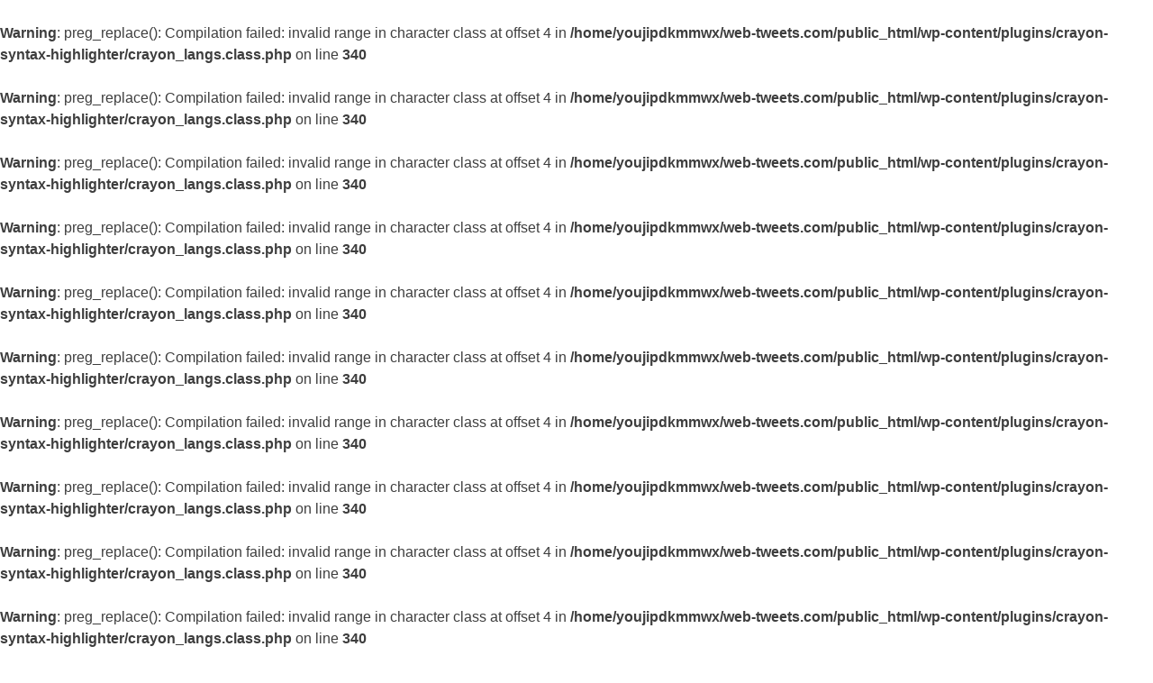

--- FILE ---
content_type: text/html; charset=UTF-8
request_url: https://web-tweets.com/automation/google-forms-to-slack/attachment/channels_details/
body_size: 12390
content:
<br />
<b>Warning</b>:  preg_replace(): Compilation failed: invalid range in character class at offset 4 in <b>/home/youjipdkmmwx/web-tweets.com/public_html/wp-content/plugins/crayon-syntax-highlighter/crayon_langs.class.php</b> on line <b>340</b><br />
<br />
<b>Warning</b>:  preg_replace(): Compilation failed: invalid range in character class at offset 4 in <b>/home/youjipdkmmwx/web-tweets.com/public_html/wp-content/plugins/crayon-syntax-highlighter/crayon_langs.class.php</b> on line <b>340</b><br />
<br />
<b>Warning</b>:  preg_replace(): Compilation failed: invalid range in character class at offset 4 in <b>/home/youjipdkmmwx/web-tweets.com/public_html/wp-content/plugins/crayon-syntax-highlighter/crayon_langs.class.php</b> on line <b>340</b><br />
<br />
<b>Warning</b>:  preg_replace(): Compilation failed: invalid range in character class at offset 4 in <b>/home/youjipdkmmwx/web-tweets.com/public_html/wp-content/plugins/crayon-syntax-highlighter/crayon_langs.class.php</b> on line <b>340</b><br />
<br />
<b>Warning</b>:  preg_replace(): Compilation failed: invalid range in character class at offset 4 in <b>/home/youjipdkmmwx/web-tweets.com/public_html/wp-content/plugins/crayon-syntax-highlighter/crayon_langs.class.php</b> on line <b>340</b><br />
<br />
<b>Warning</b>:  preg_replace(): Compilation failed: invalid range in character class at offset 4 in <b>/home/youjipdkmmwx/web-tweets.com/public_html/wp-content/plugins/crayon-syntax-highlighter/crayon_langs.class.php</b> on line <b>340</b><br />
<br />
<b>Warning</b>:  preg_replace(): Compilation failed: invalid range in character class at offset 4 in <b>/home/youjipdkmmwx/web-tweets.com/public_html/wp-content/plugins/crayon-syntax-highlighter/crayon_langs.class.php</b> on line <b>340</b><br />
<br />
<b>Warning</b>:  preg_replace(): Compilation failed: invalid range in character class at offset 4 in <b>/home/youjipdkmmwx/web-tweets.com/public_html/wp-content/plugins/crayon-syntax-highlighter/crayon_langs.class.php</b> on line <b>340</b><br />
<br />
<b>Warning</b>:  preg_replace(): Compilation failed: invalid range in character class at offset 4 in <b>/home/youjipdkmmwx/web-tweets.com/public_html/wp-content/plugins/crayon-syntax-highlighter/crayon_langs.class.php</b> on line <b>340</b><br />
<br />
<b>Warning</b>:  preg_replace(): Compilation failed: invalid range in character class at offset 4 in <b>/home/youjipdkmmwx/web-tweets.com/public_html/wp-content/plugins/crayon-syntax-highlighter/crayon_langs.class.php</b> on line <b>340</b><br />
<br />
<b>Warning</b>:  preg_replace(): Compilation failed: invalid range in character class at offset 4 in <b>/home/youjipdkmmwx/web-tweets.com/public_html/wp-content/plugins/crayon-syntax-highlighter/crayon_langs.class.php</b> on line <b>340</b><br />
<br />
<b>Warning</b>:  preg_replace(): Compilation failed: invalid range in character class at offset 4 in <b>/home/youjipdkmmwx/web-tweets.com/public_html/wp-content/plugins/crayon-syntax-highlighter/crayon_langs.class.php</b> on line <b>340</b><br />
<br />
<b>Warning</b>:  preg_replace(): Compilation failed: invalid range in character class at offset 4 in <b>/home/youjipdkmmwx/web-tweets.com/public_html/wp-content/plugins/crayon-syntax-highlighter/crayon_langs.class.php</b> on line <b>340</b><br />
<br />
<b>Warning</b>:  preg_replace(): Compilation failed: invalid range in character class at offset 4 in <b>/home/youjipdkmmwx/web-tweets.com/public_html/wp-content/plugins/crayon-syntax-highlighter/crayon_langs.class.php</b> on line <b>340</b><br />
<br />
<b>Warning</b>:  preg_replace(): Compilation failed: invalid range in character class at offset 4 in <b>/home/youjipdkmmwx/web-tweets.com/public_html/wp-content/plugins/crayon-syntax-highlighter/crayon_langs.class.php</b> on line <b>340</b><br />
<br />
<b>Warning</b>:  preg_replace(): Compilation failed: invalid range in character class at offset 4 in <b>/home/youjipdkmmwx/web-tweets.com/public_html/wp-content/plugins/crayon-syntax-highlighter/crayon_langs.class.php</b> on line <b>340</b><br />
<br />
<b>Warning</b>:  preg_replace(): Compilation failed: invalid range in character class at offset 4 in <b>/home/youjipdkmmwx/web-tweets.com/public_html/wp-content/plugins/crayon-syntax-highlighter/crayon_langs.class.php</b> on line <b>340</b><br />
<br />
<b>Warning</b>:  preg_replace(): Compilation failed: invalid range in character class at offset 4 in <b>/home/youjipdkmmwx/web-tweets.com/public_html/wp-content/plugins/crayon-syntax-highlighter/crayon_langs.class.php</b> on line <b>340</b><br />
<br />
<b>Warning</b>:  preg_replace(): Compilation failed: invalid range in character class at offset 4 in <b>/home/youjipdkmmwx/web-tweets.com/public_html/wp-content/plugins/crayon-syntax-highlighter/crayon_langs.class.php</b> on line <b>340</b><br />
<br />
<b>Warning</b>:  preg_replace(): Compilation failed: invalid range in character class at offset 4 in <b>/home/youjipdkmmwx/web-tweets.com/public_html/wp-content/plugins/crayon-syntax-highlighter/crayon_langs.class.php</b> on line <b>340</b><br />
<br />
<b>Warning</b>:  preg_replace(): Compilation failed: invalid range in character class at offset 4 in <b>/home/youjipdkmmwx/web-tweets.com/public_html/wp-content/plugins/crayon-syntax-highlighter/crayon_langs.class.php</b> on line <b>340</b><br />
<br />
<b>Warning</b>:  preg_replace(): Compilation failed: invalid range in character class at offset 4 in <b>/home/youjipdkmmwx/web-tweets.com/public_html/wp-content/plugins/crayon-syntax-highlighter/crayon_langs.class.php</b> on line <b>340</b><br />
<br />
<b>Warning</b>:  preg_replace(): Compilation failed: invalid range in character class at offset 4 in <b>/home/youjipdkmmwx/web-tweets.com/public_html/wp-content/plugins/crayon-syntax-highlighter/crayon_langs.class.php</b> on line <b>340</b><br />
<br />
<b>Warning</b>:  preg_replace(): Compilation failed: invalid range in character class at offset 4 in <b>/home/youjipdkmmwx/web-tweets.com/public_html/wp-content/plugins/crayon-syntax-highlighter/crayon_langs.class.php</b> on line <b>340</b><br />
<br />
<b>Warning</b>:  preg_replace(): Compilation failed: invalid range in character class at offset 4 in <b>/home/youjipdkmmwx/web-tweets.com/public_html/wp-content/plugins/crayon-syntax-highlighter/crayon_langs.class.php</b> on line <b>340</b><br />
<br />
<b>Warning</b>:  preg_replace(): Compilation failed: invalid range in character class at offset 4 in <b>/home/youjipdkmmwx/web-tweets.com/public_html/wp-content/plugins/crayon-syntax-highlighter/crayon_langs.class.php</b> on line <b>340</b><br />
<br />
<b>Warning</b>:  preg_replace(): Compilation failed: invalid range in character class at offset 4 in <b>/home/youjipdkmmwx/web-tweets.com/public_html/wp-content/plugins/crayon-syntax-highlighter/crayon_langs.class.php</b> on line <b>340</b><br />
<br />
<b>Warning</b>:  preg_replace(): Compilation failed: invalid range in character class at offset 4 in <b>/home/youjipdkmmwx/web-tweets.com/public_html/wp-content/plugins/crayon-syntax-highlighter/crayon_langs.class.php</b> on line <b>340</b><br />
<br />
<b>Warning</b>:  preg_replace(): Compilation failed: invalid range in character class at offset 4 in <b>/home/youjipdkmmwx/web-tweets.com/public_html/wp-content/plugins/crayon-syntax-highlighter/crayon_langs.class.php</b> on line <b>340</b><br />
<br />
<b>Warning</b>:  preg_replace(): Compilation failed: invalid range in character class at offset 4 in <b>/home/youjipdkmmwx/web-tweets.com/public_html/wp-content/plugins/crayon-syntax-highlighter/crayon_langs.class.php</b> on line <b>340</b><br />
<br />
<b>Warning</b>:  preg_replace(): Compilation failed: invalid range in character class at offset 4 in <b>/home/youjipdkmmwx/web-tweets.com/public_html/wp-content/plugins/crayon-syntax-highlighter/crayon_langs.class.php</b> on line <b>340</b><br />
<br />
<b>Warning</b>:  preg_replace(): Compilation failed: invalid range in character class at offset 4 in <b>/home/youjipdkmmwx/web-tweets.com/public_html/wp-content/plugins/crayon-syntax-highlighter/crayon_langs.class.php</b> on line <b>340</b><br />
<br />
<b>Warning</b>:  preg_replace(): Compilation failed: invalid range in character class at offset 4 in <b>/home/youjipdkmmwx/web-tweets.com/public_html/wp-content/plugins/crayon-syntax-highlighter/crayon_langs.class.php</b> on line <b>340</b><br />
<br />
<b>Warning</b>:  preg_replace(): Compilation failed: invalid range in character class at offset 4 in <b>/home/youjipdkmmwx/web-tweets.com/public_html/wp-content/plugins/crayon-syntax-highlighter/crayon_langs.class.php</b> on line <b>340</b><br />
<br />
<b>Warning</b>:  preg_replace(): Compilation failed: invalid range in character class at offset 4 in <b>/home/youjipdkmmwx/web-tweets.com/public_html/wp-content/plugins/crayon-syntax-highlighter/crayon_langs.class.php</b> on line <b>340</b><br />
<br />
<b>Warning</b>:  preg_replace(): Compilation failed: invalid range in character class at offset 4 in <b>/home/youjipdkmmwx/web-tweets.com/public_html/wp-content/plugins/crayon-syntax-highlighter/crayon_langs.class.php</b> on line <b>340</b><br />
<br />
<b>Warning</b>:  preg_replace(): Compilation failed: invalid range in character class at offset 4 in <b>/home/youjipdkmmwx/web-tweets.com/public_html/wp-content/plugins/crayon-syntax-highlighter/crayon_langs.class.php</b> on line <b>340</b><br />
<br />
<b>Warning</b>:  preg_replace(): Compilation failed: invalid range in character class at offset 4 in <b>/home/youjipdkmmwx/web-tweets.com/public_html/wp-content/plugins/crayon-syntax-highlighter/crayon_langs.class.php</b> on line <b>340</b><br />
<br />
<b>Warning</b>:  preg_replace(): Compilation failed: invalid range in character class at offset 4 in <b>/home/youjipdkmmwx/web-tweets.com/public_html/wp-content/plugins/crayon-syntax-highlighter/crayon_langs.class.php</b> on line <b>340</b><br />
<br />
<b>Warning</b>:  preg_replace(): Compilation failed: invalid range in character class at offset 4 in <b>/home/youjipdkmmwx/web-tweets.com/public_html/wp-content/plugins/crayon-syntax-highlighter/crayon_langs.class.php</b> on line <b>340</b><br />
<br />
<b>Warning</b>:  preg_replace(): Compilation failed: invalid range in character class at offset 4 in <b>/home/youjipdkmmwx/web-tweets.com/public_html/wp-content/plugins/crayon-syntax-highlighter/crayon_langs.class.php</b> on line <b>340</b><br />
<br />
<b>Warning</b>:  preg_replace(): Compilation failed: invalid range in character class at offset 4 in <b>/home/youjipdkmmwx/web-tweets.com/public_html/wp-content/plugins/crayon-syntax-highlighter/crayon_langs.class.php</b> on line <b>340</b><br />
<br />
<b>Warning</b>:  preg_replace(): Compilation failed: invalid range in character class at offset 4 in <b>/home/youjipdkmmwx/web-tweets.com/public_html/wp-content/plugins/crayon-syntax-highlighter/crayon_langs.class.php</b> on line <b>340</b><br />
<br />
<b>Warning</b>:  preg_replace(): Compilation failed: invalid range in character class at offset 4 in <b>/home/youjipdkmmwx/web-tweets.com/public_html/wp-content/plugins/crayon-syntax-highlighter/crayon_langs.class.php</b> on line <b>340</b><br />
<br />
<b>Warning</b>:  preg_replace(): Compilation failed: invalid range in character class at offset 4 in <b>/home/youjipdkmmwx/web-tweets.com/public_html/wp-content/plugins/crayon-syntax-highlighter/crayon_langs.class.php</b> on line <b>340</b><br />
<br />
<b>Warning</b>:  preg_replace(): Compilation failed: invalid range in character class at offset 4 in <b>/home/youjipdkmmwx/web-tweets.com/public_html/wp-content/plugins/crayon-syntax-highlighter/crayon_langs.class.php</b> on line <b>340</b><br />
<br />
<b>Warning</b>:  preg_replace(): Compilation failed: invalid range in character class at offset 4 in <b>/home/youjipdkmmwx/web-tweets.com/public_html/wp-content/plugins/crayon-syntax-highlighter/crayon_langs.class.php</b> on line <b>340</b><br />
<br />
<b>Warning</b>:  preg_replace(): Compilation failed: invalid range in character class at offset 4 in <b>/home/youjipdkmmwx/web-tweets.com/public_html/wp-content/plugins/crayon-syntax-highlighter/crayon_langs.class.php</b> on line <b>340</b><br />
<br />
<b>Warning</b>:  preg_replace(): Compilation failed: invalid range in character class at offset 4 in <b>/home/youjipdkmmwx/web-tweets.com/public_html/wp-content/plugins/crayon-syntax-highlighter/crayon_langs.class.php</b> on line <b>340</b><br />
<br />
<b>Warning</b>:  preg_replace(): Compilation failed: invalid range in character class at offset 4 in <b>/home/youjipdkmmwx/web-tweets.com/public_html/wp-content/plugins/crayon-syntax-highlighter/crayon_langs.class.php</b> on line <b>340</b><br />
<br />
<b>Warning</b>:  preg_replace(): Compilation failed: invalid range in character class at offset 4 in <b>/home/youjipdkmmwx/web-tweets.com/public_html/wp-content/plugins/crayon-syntax-highlighter/crayon_langs.class.php</b> on line <b>340</b><br />
<br />
<b>Warning</b>:  preg_replace(): Compilation failed: invalid range in character class at offset 4 in <b>/home/youjipdkmmwx/web-tweets.com/public_html/wp-content/plugins/crayon-syntax-highlighter/crayon_langs.class.php</b> on line <b>340</b><br />
<br />
<b>Warning</b>:  preg_replace(): Compilation failed: invalid range in character class at offset 4 in <b>/home/youjipdkmmwx/web-tweets.com/public_html/wp-content/plugins/crayon-syntax-highlighter/crayon_langs.class.php</b> on line <b>340</b><br />
<br />
<b>Warning</b>:  preg_replace(): Compilation failed: invalid range in character class at offset 4 in <b>/home/youjipdkmmwx/web-tweets.com/public_html/wp-content/plugins/crayon-syntax-highlighter/crayon_langs.class.php</b> on line <b>340</b><br />
<br />
<b>Warning</b>:  preg_replace(): Compilation failed: invalid range in character class at offset 4 in <b>/home/youjipdkmmwx/web-tweets.com/public_html/wp-content/plugins/crayon-syntax-highlighter/crayon_langs.class.php</b> on line <b>340</b><br />
<br />
<b>Warning</b>:  preg_replace(): Compilation failed: invalid range in character class at offset 4 in <b>/home/youjipdkmmwx/web-tweets.com/public_html/wp-content/plugins/crayon-syntax-highlighter/crayon_langs.class.php</b> on line <b>340</b><br />
<br />
<b>Warning</b>:  preg_replace(): Compilation failed: invalid range in character class at offset 4 in <b>/home/youjipdkmmwx/web-tweets.com/public_html/wp-content/plugins/crayon-syntax-highlighter/crayon_langs.class.php</b> on line <b>340</b><br />
<br />
<b>Warning</b>:  preg_replace(): Compilation failed: invalid range in character class at offset 4 in <b>/home/youjipdkmmwx/web-tweets.com/public_html/wp-content/plugins/crayon-syntax-highlighter/crayon_langs.class.php</b> on line <b>340</b><br />
<br />
<b>Warning</b>:  preg_replace(): Compilation failed: invalid range in character class at offset 4 in <b>/home/youjipdkmmwx/web-tweets.com/public_html/wp-content/plugins/crayon-syntax-highlighter/crayon_langs.class.php</b> on line <b>340</b><br />
<br />
<b>Warning</b>:  preg_replace(): Compilation failed: invalid range in character class at offset 4 in <b>/home/youjipdkmmwx/web-tweets.com/public_html/wp-content/plugins/crayon-syntax-highlighter/crayon_langs.class.php</b> on line <b>340</b><br />
<br />
<b>Warning</b>:  preg_replace(): Compilation failed: invalid range in character class at offset 4 in <b>/home/youjipdkmmwx/web-tweets.com/public_html/wp-content/plugins/crayon-syntax-highlighter/crayon_langs.class.php</b> on line <b>340</b><br />
<br />
<b>Warning</b>:  preg_replace(): Compilation failed: invalid range in character class at offset 4 in <b>/home/youjipdkmmwx/web-tweets.com/public_html/wp-content/plugins/crayon-syntax-highlighter/crayon_langs.class.php</b> on line <b>340</b><br />
<br />
<b>Warning</b>:  preg_replace(): Compilation failed: invalid range in character class at offset 4 in <b>/home/youjipdkmmwx/web-tweets.com/public_html/wp-content/plugins/crayon-syntax-highlighter/crayon_langs.class.php</b> on line <b>340</b><br />
<br />
<b>Warning</b>:  preg_replace(): Compilation failed: invalid range in character class at offset 4 in <b>/home/youjipdkmmwx/web-tweets.com/public_html/wp-content/plugins/crayon-syntax-highlighter/crayon_langs.class.php</b> on line <b>340</b><br />
<br />
<b>Warning</b>:  preg_replace(): Compilation failed: invalid range in character class at offset 4 in <b>/home/youjipdkmmwx/web-tweets.com/public_html/wp-content/plugins/crayon-syntax-highlighter/crayon_langs.class.php</b> on line <b>340</b><br />
<br />
<b>Warning</b>:  preg_replace(): Compilation failed: invalid range in character class at offset 4 in <b>/home/youjipdkmmwx/web-tweets.com/public_html/wp-content/plugins/crayon-syntax-highlighter/crayon_langs.class.php</b> on line <b>340</b><br />
<!doctype html>
<!--[if lt IE 7]><html lang="ja"
	prefix="og: https://ogp.me/ns#"  class="no-js lt-ie9 lt-ie8 lt-ie7"><![endif]-->
<!--[if (IE 7)&!(IEMobile)]><html lang="ja"
	prefix="og: https://ogp.me/ns#"  class="no-js lt-ie9 lt-ie8"><![endif]-->
<!--[if (IE 8)&!(IEMobile)]><html lang="ja"
	prefix="og: https://ogp.me/ns#"  class="no-js lt-ie9"><![endif]-->
<!--[if gt IE 8]><!--> <html lang="ja"
	prefix="og: https://ogp.me/ns#"  class="no-js"><!--<![endif]-->

<head>
<meta charset="utf-8">
<meta http-equiv="X-UA-Compatible" content="IE=edge">

<meta name="HandheldFriendly" content="True">
<meta name="MobileOptimized" content="320">
<meta name="viewport" content="width=device-width, initial-scale=1"/>


<link rel="pingback" href="https://web-tweets.com/xmlrpc.php">

<!--[if IE]>
<![endif]-->
<!--[if lt IE 9]>
<script src="//html5shiv.googlecode.com/svn/trunk/html5.js"></script>
<script src="//css3-mediaqueries-js.googlecode.com/svn/trunk/css3-mediaqueries.js"></script>
<![endif]-->

<!-- GAタグ -->
<script>
  (function(i,s,o,g,r,a,m){i['GoogleAnalyticsObject']=r;i[r]=i[r]||function(){
  (i[r].q=i[r].q||[]).push(arguments)},i[r].l=1*new Date();a=s.createElement(o),
  m=s.getElementsByTagName(o)[0];a.async=1;a.src=g;m.parentNode.insertBefore(a,m)
  })(window,document,'script','//www.google-analytics.com/analytics.js','ga');

  ga('create', 'UA-123763874-1', 'auto');
  ga('send', 'pageview');

</script>
<script async src="https://pagead2.googlesyndication.com/pagead/js/adsbygoogle.js"></script>
<script>
     (adsbygoogle = window.adsbygoogle || []).push({
          google_ad_client: "ca-pub-9084431890024228",
          enable_page_level_ads: true
     });
</script>
<script type="text/javascript" src="//mlb.valuecommerce.com/mylinkbox.js" async></script>



		<!-- All in One SEO 4.1.5.3 -->
		<title>channels_details | 知ってほしいWebのあれこれ</title>
		<meta name="robots" content="max-image-preview:large" />
		<meta property="og:locale" content="ja_JP" />
		<meta property="og:site_name" content="知ってほしいWebのあれこれ | webに関する様々な情報をお伝えします。" />
		<meta property="og:type" content="article" />
		<meta property="og:title" content="channels_details | 知ってほしいWebのあれこれ" />
		<meta property="article:published_time" content="2024-07-08T13:07:21+00:00" />
		<meta property="article:modified_time" content="2024-07-08T13:07:21+00:00" />
		<meta name="twitter:card" content="summary" />
		<meta name="twitter:domain" content="web-tweets.com" />
		<meta name="twitter:title" content="channels_details | 知ってほしいWebのあれこれ" />
		<script type="application/ld+json" class="aioseo-schema">
			{"@context":"https:\/\/schema.org","@graph":[{"@type":"WebSite","@id":"https:\/\/web-tweets.com\/#website","url":"https:\/\/web-tweets.com\/","name":"\u77e5\u3063\u3066\u307b\u3057\u3044Web\u306e\u3042\u308c\u3053\u308c","description":"web\u306b\u95a2\u3059\u308b\u69d8\u3005\u306a\u60c5\u5831\u3092\u304a\u4f1d\u3048\u3057\u307e\u3059\u3002","inLanguage":"ja","publisher":{"@id":"https:\/\/web-tweets.com\/#organization"}},{"@type":"Organization","@id":"https:\/\/web-tweets.com\/#organization","name":"\u77e5\u3063\u3066\u307b\u3057\u3044Web\u306e\u3042\u308c\u3053\u308c","url":"https:\/\/web-tweets.com\/"},{"@type":"BreadcrumbList","@id":"https:\/\/web-tweets.com\/automation\/google-forms-to-slack\/attachment\/channels_details\/#breadcrumblist","itemListElement":[{"@type":"ListItem","@id":"https:\/\/web-tweets.com\/#listItem","position":1,"item":{"@type":"WebPage","@id":"https:\/\/web-tweets.com\/","name":"\u30db\u30fc\u30e0","description":"web\u306b\u95a2\u3059\u308b\u69d8\u3005\u306a\u60c5\u5831\u3092\u304a\u4f1d\u3048\u3057\u307e\u3059\u3002","url":"https:\/\/web-tweets.com\/"},"nextItem":"https:\/\/web-tweets.com\/automation\/google-forms-to-slack\/attachment\/channels_details\/#listItem"},{"@type":"ListItem","@id":"https:\/\/web-tweets.com\/automation\/google-forms-to-slack\/attachment\/channels_details\/#listItem","position":2,"item":{"@type":"WebPage","@id":"https:\/\/web-tweets.com\/automation\/google-forms-to-slack\/attachment\/channels_details\/","name":"channels_details","url":"https:\/\/web-tweets.com\/automation\/google-forms-to-slack\/attachment\/channels_details\/"},"previousItem":"https:\/\/web-tweets.com\/#listItem"}]},{"@type":"Person","@id":"https:\/\/web-tweets.com\/author\/ishii\/#author","url":"https:\/\/web-tweets.com\/author\/ishii\/","name":"ishii","image":{"@type":"ImageObject","@id":"https:\/\/web-tweets.com\/automation\/google-forms-to-slack\/attachment\/channels_details\/#authorImage","url":"https:\/\/secure.gravatar.com\/avatar\/f3545ca398f54d050a9972dd540caacb?s=96&d=mm&r=g","width":96,"height":96,"caption":"ishii"}},{"@type":"ItemPage","@id":"https:\/\/web-tweets.com\/automation\/google-forms-to-slack\/attachment\/channels_details\/#itempage","url":"https:\/\/web-tweets.com\/automation\/google-forms-to-slack\/attachment\/channels_details\/","name":"channels_details | \u77e5\u3063\u3066\u307b\u3057\u3044Web\u306e\u3042\u308c\u3053\u308c","inLanguage":"ja","isPartOf":{"@id":"https:\/\/web-tweets.com\/#website"},"breadcrumb":{"@id":"https:\/\/web-tweets.com\/automation\/google-forms-to-slack\/attachment\/channels_details\/#breadcrumblist"},"author":"https:\/\/web-tweets.com\/author\/ishii\/#author","creator":"https:\/\/web-tweets.com\/author\/ishii\/#author","datePublished":"2024-07-08T13:07:21+09:00","dateModified":"2024-07-08T13:07:21+09:00"}]}
		</script>
		<!-- All in One SEO -->

<link rel='dns-prefetch' href='//ajax.googleapis.com' />
<link rel='dns-prefetch' href='//fonts.googleapis.com' />
<link rel='dns-prefetch' href='//maxcdn.bootstrapcdn.com' />
<link rel="alternate" type="application/rss+xml" title="知ってほしいWebのあれこれ &raquo; フィード" href="https://web-tweets.com/feed/" />
<link rel="alternate" type="application/rss+xml" title="知ってほしいWebのあれこれ &raquo; コメントフィード" href="https://web-tweets.com/comments/feed/" />
<script type="text/javascript">
/* <![CDATA[ */
window._wpemojiSettings = {"baseUrl":"https:\/\/s.w.org\/images\/core\/emoji\/14.0.0\/72x72\/","ext":".png","svgUrl":"https:\/\/s.w.org\/images\/core\/emoji\/14.0.0\/svg\/","svgExt":".svg","source":{"concatemoji":"https:\/\/web-tweets.com\/wp-includes\/js\/wp-emoji-release.min.js"}};
/*! This file is auto-generated */
!function(i,n){var o,s,e;function c(e){try{var t={supportTests:e,timestamp:(new Date).valueOf()};sessionStorage.setItem(o,JSON.stringify(t))}catch(e){}}function p(e,t,n){e.clearRect(0,0,e.canvas.width,e.canvas.height),e.fillText(t,0,0);var t=new Uint32Array(e.getImageData(0,0,e.canvas.width,e.canvas.height).data),r=(e.clearRect(0,0,e.canvas.width,e.canvas.height),e.fillText(n,0,0),new Uint32Array(e.getImageData(0,0,e.canvas.width,e.canvas.height).data));return t.every(function(e,t){return e===r[t]})}function u(e,t,n){switch(t){case"flag":return n(e,"\ud83c\udff3\ufe0f\u200d\u26a7\ufe0f","\ud83c\udff3\ufe0f\u200b\u26a7\ufe0f")?!1:!n(e,"\ud83c\uddfa\ud83c\uddf3","\ud83c\uddfa\u200b\ud83c\uddf3")&&!n(e,"\ud83c\udff4\udb40\udc67\udb40\udc62\udb40\udc65\udb40\udc6e\udb40\udc67\udb40\udc7f","\ud83c\udff4\u200b\udb40\udc67\u200b\udb40\udc62\u200b\udb40\udc65\u200b\udb40\udc6e\u200b\udb40\udc67\u200b\udb40\udc7f");case"emoji":return!n(e,"\ud83e\udef1\ud83c\udffb\u200d\ud83e\udef2\ud83c\udfff","\ud83e\udef1\ud83c\udffb\u200b\ud83e\udef2\ud83c\udfff")}return!1}function f(e,t,n){var r="undefined"!=typeof WorkerGlobalScope&&self instanceof WorkerGlobalScope?new OffscreenCanvas(300,150):i.createElement("canvas"),a=r.getContext("2d",{willReadFrequently:!0}),o=(a.textBaseline="top",a.font="600 32px Arial",{});return e.forEach(function(e){o[e]=t(a,e,n)}),o}function t(e){var t=i.createElement("script");t.src=e,t.defer=!0,i.head.appendChild(t)}"undefined"!=typeof Promise&&(o="wpEmojiSettingsSupports",s=["flag","emoji"],n.supports={everything:!0,everythingExceptFlag:!0},e=new Promise(function(e){i.addEventListener("DOMContentLoaded",e,{once:!0})}),new Promise(function(t){var n=function(){try{var e=JSON.parse(sessionStorage.getItem(o));if("object"==typeof e&&"number"==typeof e.timestamp&&(new Date).valueOf()<e.timestamp+604800&&"object"==typeof e.supportTests)return e.supportTests}catch(e){}return null}();if(!n){if("undefined"!=typeof Worker&&"undefined"!=typeof OffscreenCanvas&&"undefined"!=typeof URL&&URL.createObjectURL&&"undefined"!=typeof Blob)try{var e="postMessage("+f.toString()+"("+[JSON.stringify(s),u.toString(),p.toString()].join(",")+"));",r=new Blob([e],{type:"text/javascript"}),a=new Worker(URL.createObjectURL(r),{name:"wpTestEmojiSupports"});return void(a.onmessage=function(e){c(n=e.data),a.terminate(),t(n)})}catch(e){}c(n=f(s,u,p))}t(n)}).then(function(e){for(var t in e)n.supports[t]=e[t],n.supports.everything=n.supports.everything&&n.supports[t],"flag"!==t&&(n.supports.everythingExceptFlag=n.supports.everythingExceptFlag&&n.supports[t]);n.supports.everythingExceptFlag=n.supports.everythingExceptFlag&&!n.supports.flag,n.DOMReady=!1,n.readyCallback=function(){n.DOMReady=!0}}).then(function(){return e}).then(function(){var e;n.supports.everything||(n.readyCallback(),(e=n.source||{}).concatemoji?t(e.concatemoji):e.wpemoji&&e.twemoji&&(t(e.twemoji),t(e.wpemoji)))}))}((window,document),window._wpemojiSettings);
/* ]]> */
</script>
<link rel='stylesheet' id='crayon-css' href='https://web-tweets.com/wp-content/plugins/crayon-syntax-highlighter/css/min/crayon.min.css' type='text/css' media='all' />
<style id='wp-emoji-styles-inline-css' type='text/css'>

	img.wp-smiley, img.emoji {
		display: inline !important;
		border: none !important;
		box-shadow: none !important;
		height: 1em !important;
		width: 1em !important;
		margin: 0 0.07em !important;
		vertical-align: -0.1em !important;
		background: none !important;
		padding: 0 !important;
	}
</style>
<link rel='stylesheet' id='wp-block-library-css' href='https://web-tweets.com/wp-includes/css/dist/block-library/style.min.css' type='text/css' media='all' />
<style id='classic-theme-styles-inline-css' type='text/css'>
/*! This file is auto-generated */
.wp-block-button__link{color:#fff;background-color:#32373c;border-radius:9999px;box-shadow:none;text-decoration:none;padding:calc(.667em + 2px) calc(1.333em + 2px);font-size:1.125em}.wp-block-file__button{background:#32373c;color:#fff;text-decoration:none}
</style>
<style id='global-styles-inline-css' type='text/css'>
body{--wp--preset--color--black: #000000;--wp--preset--color--cyan-bluish-gray: #abb8c3;--wp--preset--color--white: #ffffff;--wp--preset--color--pale-pink: #f78da7;--wp--preset--color--vivid-red: #cf2e2e;--wp--preset--color--luminous-vivid-orange: #ff6900;--wp--preset--color--luminous-vivid-amber: #fcb900;--wp--preset--color--light-green-cyan: #7bdcb5;--wp--preset--color--vivid-green-cyan: #00d084;--wp--preset--color--pale-cyan-blue: #8ed1fc;--wp--preset--color--vivid-cyan-blue: #0693e3;--wp--preset--color--vivid-purple: #9b51e0;--wp--preset--gradient--vivid-cyan-blue-to-vivid-purple: linear-gradient(135deg,rgba(6,147,227,1) 0%,rgb(155,81,224) 100%);--wp--preset--gradient--light-green-cyan-to-vivid-green-cyan: linear-gradient(135deg,rgb(122,220,180) 0%,rgb(0,208,130) 100%);--wp--preset--gradient--luminous-vivid-amber-to-luminous-vivid-orange: linear-gradient(135deg,rgba(252,185,0,1) 0%,rgba(255,105,0,1) 100%);--wp--preset--gradient--luminous-vivid-orange-to-vivid-red: linear-gradient(135deg,rgba(255,105,0,1) 0%,rgb(207,46,46) 100%);--wp--preset--gradient--very-light-gray-to-cyan-bluish-gray: linear-gradient(135deg,rgb(238,238,238) 0%,rgb(169,184,195) 100%);--wp--preset--gradient--cool-to-warm-spectrum: linear-gradient(135deg,rgb(74,234,220) 0%,rgb(151,120,209) 20%,rgb(207,42,186) 40%,rgb(238,44,130) 60%,rgb(251,105,98) 80%,rgb(254,248,76) 100%);--wp--preset--gradient--blush-light-purple: linear-gradient(135deg,rgb(255,206,236) 0%,rgb(152,150,240) 100%);--wp--preset--gradient--blush-bordeaux: linear-gradient(135deg,rgb(254,205,165) 0%,rgb(254,45,45) 50%,rgb(107,0,62) 100%);--wp--preset--gradient--luminous-dusk: linear-gradient(135deg,rgb(255,203,112) 0%,rgb(199,81,192) 50%,rgb(65,88,208) 100%);--wp--preset--gradient--pale-ocean: linear-gradient(135deg,rgb(255,245,203) 0%,rgb(182,227,212) 50%,rgb(51,167,181) 100%);--wp--preset--gradient--electric-grass: linear-gradient(135deg,rgb(202,248,128) 0%,rgb(113,206,126) 100%);--wp--preset--gradient--midnight: linear-gradient(135deg,rgb(2,3,129) 0%,rgb(40,116,252) 100%);--wp--preset--font-size--small: 13px;--wp--preset--font-size--medium: 20px;--wp--preset--font-size--large: 36px;--wp--preset--font-size--x-large: 42px;--wp--preset--spacing--20: 0.44rem;--wp--preset--spacing--30: 0.67rem;--wp--preset--spacing--40: 1rem;--wp--preset--spacing--50: 1.5rem;--wp--preset--spacing--60: 2.25rem;--wp--preset--spacing--70: 3.38rem;--wp--preset--spacing--80: 5.06rem;--wp--preset--shadow--natural: 6px 6px 9px rgba(0, 0, 0, 0.2);--wp--preset--shadow--deep: 12px 12px 50px rgba(0, 0, 0, 0.4);--wp--preset--shadow--sharp: 6px 6px 0px rgba(0, 0, 0, 0.2);--wp--preset--shadow--outlined: 6px 6px 0px -3px rgba(255, 255, 255, 1), 6px 6px rgba(0, 0, 0, 1);--wp--preset--shadow--crisp: 6px 6px 0px rgba(0, 0, 0, 1);}:where(.is-layout-flex){gap: 0.5em;}:where(.is-layout-grid){gap: 0.5em;}body .is-layout-flow > .alignleft{float: left;margin-inline-start: 0;margin-inline-end: 2em;}body .is-layout-flow > .alignright{float: right;margin-inline-start: 2em;margin-inline-end: 0;}body .is-layout-flow > .aligncenter{margin-left: auto !important;margin-right: auto !important;}body .is-layout-constrained > .alignleft{float: left;margin-inline-start: 0;margin-inline-end: 2em;}body .is-layout-constrained > .alignright{float: right;margin-inline-start: 2em;margin-inline-end: 0;}body .is-layout-constrained > .aligncenter{margin-left: auto !important;margin-right: auto !important;}body .is-layout-constrained > :where(:not(.alignleft):not(.alignright):not(.alignfull)){max-width: var(--wp--style--global--content-size);margin-left: auto !important;margin-right: auto !important;}body .is-layout-constrained > .alignwide{max-width: var(--wp--style--global--wide-size);}body .is-layout-flex{display: flex;}body .is-layout-flex{flex-wrap: wrap;align-items: center;}body .is-layout-flex > *{margin: 0;}body .is-layout-grid{display: grid;}body .is-layout-grid > *{margin: 0;}:where(.wp-block-columns.is-layout-flex){gap: 2em;}:where(.wp-block-columns.is-layout-grid){gap: 2em;}:where(.wp-block-post-template.is-layout-flex){gap: 1.25em;}:where(.wp-block-post-template.is-layout-grid){gap: 1.25em;}.has-black-color{color: var(--wp--preset--color--black) !important;}.has-cyan-bluish-gray-color{color: var(--wp--preset--color--cyan-bluish-gray) !important;}.has-white-color{color: var(--wp--preset--color--white) !important;}.has-pale-pink-color{color: var(--wp--preset--color--pale-pink) !important;}.has-vivid-red-color{color: var(--wp--preset--color--vivid-red) !important;}.has-luminous-vivid-orange-color{color: var(--wp--preset--color--luminous-vivid-orange) !important;}.has-luminous-vivid-amber-color{color: var(--wp--preset--color--luminous-vivid-amber) !important;}.has-light-green-cyan-color{color: var(--wp--preset--color--light-green-cyan) !important;}.has-vivid-green-cyan-color{color: var(--wp--preset--color--vivid-green-cyan) !important;}.has-pale-cyan-blue-color{color: var(--wp--preset--color--pale-cyan-blue) !important;}.has-vivid-cyan-blue-color{color: var(--wp--preset--color--vivid-cyan-blue) !important;}.has-vivid-purple-color{color: var(--wp--preset--color--vivid-purple) !important;}.has-black-background-color{background-color: var(--wp--preset--color--black) !important;}.has-cyan-bluish-gray-background-color{background-color: var(--wp--preset--color--cyan-bluish-gray) !important;}.has-white-background-color{background-color: var(--wp--preset--color--white) !important;}.has-pale-pink-background-color{background-color: var(--wp--preset--color--pale-pink) !important;}.has-vivid-red-background-color{background-color: var(--wp--preset--color--vivid-red) !important;}.has-luminous-vivid-orange-background-color{background-color: var(--wp--preset--color--luminous-vivid-orange) !important;}.has-luminous-vivid-amber-background-color{background-color: var(--wp--preset--color--luminous-vivid-amber) !important;}.has-light-green-cyan-background-color{background-color: var(--wp--preset--color--light-green-cyan) !important;}.has-vivid-green-cyan-background-color{background-color: var(--wp--preset--color--vivid-green-cyan) !important;}.has-pale-cyan-blue-background-color{background-color: var(--wp--preset--color--pale-cyan-blue) !important;}.has-vivid-cyan-blue-background-color{background-color: var(--wp--preset--color--vivid-cyan-blue) !important;}.has-vivid-purple-background-color{background-color: var(--wp--preset--color--vivid-purple) !important;}.has-black-border-color{border-color: var(--wp--preset--color--black) !important;}.has-cyan-bluish-gray-border-color{border-color: var(--wp--preset--color--cyan-bluish-gray) !important;}.has-white-border-color{border-color: var(--wp--preset--color--white) !important;}.has-pale-pink-border-color{border-color: var(--wp--preset--color--pale-pink) !important;}.has-vivid-red-border-color{border-color: var(--wp--preset--color--vivid-red) !important;}.has-luminous-vivid-orange-border-color{border-color: var(--wp--preset--color--luminous-vivid-orange) !important;}.has-luminous-vivid-amber-border-color{border-color: var(--wp--preset--color--luminous-vivid-amber) !important;}.has-light-green-cyan-border-color{border-color: var(--wp--preset--color--light-green-cyan) !important;}.has-vivid-green-cyan-border-color{border-color: var(--wp--preset--color--vivid-green-cyan) !important;}.has-pale-cyan-blue-border-color{border-color: var(--wp--preset--color--pale-cyan-blue) !important;}.has-vivid-cyan-blue-border-color{border-color: var(--wp--preset--color--vivid-cyan-blue) !important;}.has-vivid-purple-border-color{border-color: var(--wp--preset--color--vivid-purple) !important;}.has-vivid-cyan-blue-to-vivid-purple-gradient-background{background: var(--wp--preset--gradient--vivid-cyan-blue-to-vivid-purple) !important;}.has-light-green-cyan-to-vivid-green-cyan-gradient-background{background: var(--wp--preset--gradient--light-green-cyan-to-vivid-green-cyan) !important;}.has-luminous-vivid-amber-to-luminous-vivid-orange-gradient-background{background: var(--wp--preset--gradient--luminous-vivid-amber-to-luminous-vivid-orange) !important;}.has-luminous-vivid-orange-to-vivid-red-gradient-background{background: var(--wp--preset--gradient--luminous-vivid-orange-to-vivid-red) !important;}.has-very-light-gray-to-cyan-bluish-gray-gradient-background{background: var(--wp--preset--gradient--very-light-gray-to-cyan-bluish-gray) !important;}.has-cool-to-warm-spectrum-gradient-background{background: var(--wp--preset--gradient--cool-to-warm-spectrum) !important;}.has-blush-light-purple-gradient-background{background: var(--wp--preset--gradient--blush-light-purple) !important;}.has-blush-bordeaux-gradient-background{background: var(--wp--preset--gradient--blush-bordeaux) !important;}.has-luminous-dusk-gradient-background{background: var(--wp--preset--gradient--luminous-dusk) !important;}.has-pale-ocean-gradient-background{background: var(--wp--preset--gradient--pale-ocean) !important;}.has-electric-grass-gradient-background{background: var(--wp--preset--gradient--electric-grass) !important;}.has-midnight-gradient-background{background: var(--wp--preset--gradient--midnight) !important;}.has-small-font-size{font-size: var(--wp--preset--font-size--small) !important;}.has-medium-font-size{font-size: var(--wp--preset--font-size--medium) !important;}.has-large-font-size{font-size: var(--wp--preset--font-size--large) !important;}.has-x-large-font-size{font-size: var(--wp--preset--font-size--x-large) !important;}
.wp-block-navigation a:where(:not(.wp-element-button)){color: inherit;}
:where(.wp-block-post-template.is-layout-flex){gap: 1.25em;}:where(.wp-block-post-template.is-layout-grid){gap: 1.25em;}
:where(.wp-block-columns.is-layout-flex){gap: 2em;}:where(.wp-block-columns.is-layout-grid){gap: 2em;}
.wp-block-pullquote{font-size: 1.5em;line-height: 1.6;}
</style>
<link rel='stylesheet' id='toc-screen-css' href='https://web-tweets.com/wp-content/plugins/table-of-contents-plus/screen.min.css' type='text/css' media='all' />
<link rel='stylesheet' id='wordpress-popular-posts-css-css' href='https://web-tweets.com/wp-content/plugins/wordpress-popular-posts/assets/css/wpp.css' type='text/css' media='all' />
<link rel='stylesheet' id='style-css' href='https://web-tweets.com/wp-content/themes/jstork/style.css' type='text/css' media='all' />
<link rel='stylesheet' id='child-style-css' href='https://web-tweets.com/wp-content/themes/jstork_custom/style.css' type='text/css' media='all' />
<link rel='stylesheet' id='slick-css' href='https://web-tweets.com/wp-content/themes/jstork/library/css/slick.css' type='text/css' media='all' />
<link rel='stylesheet' id='shortcode-css' href='https://web-tweets.com/wp-content/themes/jstork/library/css/shortcode.css' type='text/css' media='all' />
<link rel='stylesheet' id='gf_Concert-css' href='//fonts.googleapis.com/css?family=Concert+One' type='text/css' media='all' />
<link rel='stylesheet' id='gf_Lato-css' href='//fonts.googleapis.com/css?family=Lato' type='text/css' media='all' />
<link rel='stylesheet' id='fontawesome-css' href='//maxcdn.bootstrapcdn.com/font-awesome/4.7.0/css/font-awesome.min.css' type='text/css' media='all' />
<link rel='stylesheet' id='remodal-css' href='https://web-tweets.com/wp-content/themes/jstork/library/css/remodal.css' type='text/css' media='all' />
<link rel='stylesheet' id='animate-css' href='https://web-tweets.com/wp-content/themes/jstork/library/css/animate.min.css' type='text/css' media='all' />
<script type="text/javascript" src="//ajax.googleapis.com/ajax/libs/jquery/1.12.4/jquery.min.js" id="jquery-js"></script>
<script type="text/javascript" id="crayon_js-js-extra">
/* <![CDATA[ */
var CrayonSyntaxSettings = {"version":"_2.7.2_beta","is_admin":"0","ajaxurl":"https:\/\/web-tweets.com\/wp-admin\/admin-ajax.php","prefix":"crayon-","setting":"crayon-setting","selected":"crayon-setting-selected","changed":"crayon-setting-changed","special":"crayon-setting-special","orig_value":"data-orig-value","debug":""};
var CrayonSyntaxStrings = {"copy":"Press %s to Copy, %s to Paste","minimize":"Click To Expand Code"};
/* ]]> */
</script>
<script type="text/javascript" src="https://web-tweets.com/wp-content/plugins/crayon-syntax-highlighter/js/min/crayon.min.js" id="crayon_js-js"></script>
<script type="application/json" id="wpp-json">
/* <![CDATA[ */
{"sampling_active":0,"sampling_rate":100,"ajax_url":"https:\/\/web-tweets.com\/wp-json\/wordpress-popular-posts\/v1\/popular-posts","api_url":"https:\/\/web-tweets.com\/wp-json\/wordpress-popular-posts","ID":625,"token":"b3ede30b9d","lang":0,"debug":0}
/* ]]> */
</script>
<script type="text/javascript" src="https://web-tweets.com/wp-content/plugins/wordpress-popular-posts/assets/js/wpp.min.js" id="wpp-js-js"></script>
<link rel="https://api.w.org/" href="https://web-tweets.com/wp-json/" /><link rel="alternate" type="application/json" href="https://web-tweets.com/wp-json/wp/v2/media/625" /><link rel="EditURI" type="application/rsd+xml" title="RSD" href="https://web-tweets.com/xmlrpc.php?rsd" />

<link rel='shortlink' href='https://web-tweets.com/?p=625' />
<link rel="alternate" type="application/json+oembed" href="https://web-tweets.com/wp-json/oembed/1.0/embed?url=https%3A%2F%2Fweb-tweets.com%2Fautomation%2Fgoogle-forms-to-slack%2Fattachment%2Fchannels_details%2F" />
<link rel="alternate" type="text/xml+oembed" href="https://web-tweets.com/wp-json/oembed/1.0/embed?url=https%3A%2F%2Fweb-tweets.com%2Fautomation%2Fgoogle-forms-to-slack%2Fattachment%2Fchannels_details%2F&#038;format=xml" />
        <style>
            @-webkit-keyframes bgslide {
                from {
                    background-position-x: 0;
                }
                to {
                    background-position-x: -200%;
                }
            }

            @keyframes bgslide {
                    from {
                        background-position-x: 0;
                    }
                    to {
                        background-position-x: -200%;
                    }
            }

            .wpp-widget-placeholder {
                margin: 0 auto;
                width: 60px;
                height: 3px;
                background: #dd3737;
                background: -webkit-gradient(linear, left top, right top, from(#dd3737), color-stop(10%, #571313), to(#dd3737));
                background: linear-gradient(90deg, #dd3737 0%, #571313 10%, #dd3737 100%);
                background-size: 200% auto;
                border-radius: 3px;
                -webkit-animation: bgslide 1s infinite linear;
                animation: bgslide 1s infinite linear;
            }
        </style>
        <style type="text/css">
body{color: #3E3E3E;}
a, #breadcrumb li.bc_homelink a::before, .authorbox .author_sns li a::before{color: #1BB4D3;}
a:hover{color: #E69B9B;}
.article-footer .post-categories li a,.article-footer .tags a,.accordionBtn{  background: #1BB4D3;  border-color: #1BB4D3;}
.article-footer .tags a{color:#1BB4D3; background: none;}
.article-footer .post-categories li a:hover,.article-footer .tags a:hover,.accordionBtn.active{ background:#E69B9B;  border-color:#E69B9B;}
input[type="text"],input[type="password"],input[type="datetime"],input[type="datetime-local"],input[type="date"],input[type="month"],input[type="time"],input[type="week"],input[type="number"],input[type="email"],input[type="url"],input[type="search"],input[type="tel"],input[type="color"],select,textarea,.field { background-color: #ffffff;}
.header{color: #ffffff;}
.bgfull .header,.header.bg,.header #inner-header,.menu-sp{background: #81d742;}
#logo a{color: #eeee22;}
#g_nav .nav li a,.nav_btn,.menu-sp a,.menu-sp a,.menu-sp > ul:after{color: #edf9fc;}
#logo a:hover,#g_nav .nav li a:hover,.nav_btn:hover{color:#eeeeee;}
@media only screen and (min-width: 768px) {
.nav > li > a:after{background: #eeeeee;}
.nav ul {background: #666666;}
#g_nav .nav li ul.sub-menu li a{color: #f7f7f7;}
}
@media only screen and (max-width: 1165px) {
.site_description{background: #81d742; color: #ffffff;}
}
#inner-content, #breadcrumb, .entry-content blockquote:before, .entry-content blockquote:after{background: #ffffff}
.top-post-list .post-list:before{background: #1BB4D3;}
.widget li a:after{color: #1BB4D3;}
.entry-content h2,.widgettitle,.accordion::before{background: #81d742; color: #ffffff;}
.entry-content h3{border-color: #81d742;}
.h_boader .entry-content h2{border-color: #81d742; color: #3E3E3E;}
.h_balloon .entry-content h2:after{border-top-color: #81d742;}
.entry-content ul li:before{ background: #81d742;}
.entry-content ol li:before{ background: #81d742;}
.post-list-card .post-list .eyecatch .cat-name,.top-post-list .post-list .eyecatch .cat-name,.byline .cat-name,.single .authorbox .author-newpost li .cat-name,.related-box li .cat-name,.carouselwrap .cat-name,.eyecatch .cat-name{background: #fcee21; color:  #444444;}
ul.wpp-list li a:before{background: #81d742; color: #ffffff;}
.readmore a{border:1px solid #1BB4D3;color:#1BB4D3;}
.readmore a:hover{background:#1BB4D3;color:#fff;}
.btn-wrap a{background: #1BB4D3;border: 1px solid #1BB4D3;}
.btn-wrap a:hover{background: #E69B9B;border-color: #E69B9B;}
.btn-wrap.simple a{border:1px solid #1BB4D3;color:#1BB4D3;}
.btn-wrap.simple a:hover{background:#1BB4D3;}
.blue-btn, .comment-reply-link, #submit { background-color: #1BB4D3; }
.blue-btn:hover, .comment-reply-link:hover, #submit:hover, .blue-btn:focus, .comment-reply-link:focus, #submit:focus {background-color: #E69B9B; }
#sidebar1{color: #444444;}
.widget:not(.widget_text) a{color:#666666;}
.widget:not(.widget_text) a:hover{color:#999999;}
.bgfull #footer-top,#footer-top .inner,.cta-inner{background-color: #666666; color: #CACACA;}
.footer a,#footer-top a{color: #f7f7f7;}
#footer-top .widgettitle{color: #CACACA;}
.bgfull .footer,.footer.bg,.footer .inner {background-color: #666666;color: #CACACA;}
.footer-links li a:before{ color: #81d742;}
.pagination a, .pagination span,.page-links a{border-color: #1BB4D3; color: #1BB4D3;}
.pagination .current,.pagination .current:hover,.page-links ul > li > span{background-color: #1BB4D3; border-color: #1BB4D3;}
.pagination a:hover, .pagination a:focus,.page-links a:hover, .page-links a:focus{background-color: #1BB4D3; color: #fff;}
</style>
<style type="text/css" id="custom-background-css">
body.custom-background { background-color: #ffffff; }
</style>
		<script async src="//pagead2.googlesyndication.com/pagead/js/adsbygoogle.js"></script>
<script>
     (adsbygoogle = window.adsbygoogle || []).push({
          google_ad_client: "ca-pub-9084431890024228",
          enable_page_level_ads: true
     });
</script>
<script async src="//pagead2.googlesyndication.com/pagead/js/adsbygoogle.js"></script>
<script>
  (adsbygoogle = window.adsbygoogle || []).push({
    google_ad_client: "ca-pub-9084431890024228",
    enable_page_level_ads: true
  });
</script>
<!-- Global site tag (gtag.js) - Google Analytics -->
<script async src="https://www.googletagmanager.com/gtag/js?id=UA-107754002-2"></script>
<script>
  window.dataLayer = window.dataLayer || [];
  function gtag(){dataLayer.push(arguments);}
  gtag('js', new Date());

  gtag('config', 'UA-107754002-2');
</script>
</head>

<body class="attachment attachment-template-default single single-attachment postid-625 attachmentid-625 attachment-jpeg custom-background bgnormal pannavi_on h_boader sidebarright undo_off">
<div id="container" class="h_boader  ">

<header class="header animated fadeIn  " role="banner">
<div id="inner-header" class="wrap cf">
<div id="logo" class="gf ">
<p class="h1 text"><a href="https://web-tweets.com">知ってほしいWebのあれこれ</a></p>
</div>

<nav id="g_nav" role="navigation">
<a href="#searchbox" data-remodal-target="searchbox" class="nav_btn search_btn"><span class="text gf">search</span></a>

<ul id="menu-web" class="nav top-nav cf"><li id="menu-item-47" class="menu-item menu-item-type-taxonomy menu-item-object-category menu-item-47"><a href="https://web-tweets.com/web/">web全般</a></li>
<li id="menu-item-63" class="menu-item menu-item-type-taxonomy menu-item-object-category menu-item-63"><a href="https://web-tweets.com/site/">サイト制作</a></li>
<li id="menu-item-97" class="menu-item menu-item-type-taxonomy menu-item-object-category menu-item-97"><a href="https://web-tweets.com/seo/">SEO</a></li>
<li id="menu-item-363" class="menu-item menu-item-type-taxonomy menu-item-object-category menu-item-363"><a href="https://web-tweets.com/python/">python</a></li>
</ul></nav>

<a href="#spnavi" data-remodal-target="spnavi" class="nav_btn"><span class="text gf">menu</span></a>


</div>

</header>


<div class="remodal" data-remodal-id="spnavi" data-remodal-options="hashTracking:false">
<button data-remodal-action="close" class="remodal-close"><span class="text gf">CLOSE</span></button>
<ul id="menu-web-1" class="sp_g_nav nav top-nav cf"><li class="menu-item menu-item-type-taxonomy menu-item-object-category menu-item-47"><a href="https://web-tweets.com/web/">web全般</a></li>
<li class="menu-item menu-item-type-taxonomy menu-item-object-category menu-item-63"><a href="https://web-tweets.com/site/">サイト制作</a></li>
<li class="menu-item menu-item-type-taxonomy menu-item-object-category menu-item-97"><a href="https://web-tweets.com/seo/">SEO</a></li>
<li class="menu-item menu-item-type-taxonomy menu-item-object-category menu-item-363"><a href="https://web-tweets.com/python/">python</a></li>
</ul><button data-remodal-action="close" class="remodal-close"><span class="text gf">CLOSE</span></button>
</div>



<div class="remodal searchbox" data-remodal-id="searchbox" data-remodal-options="hashTracking:false">
<div class="search cf"><dl><dt>キーワードで記事を検索</dt><dd><form role="search" method="get" id="searchform" class="searchform cf" action="https://web-tweets.com/" >
		<input type="search" placeholder="検索する" value="" name="s" id="s" />
		<button type="submit" id="searchsubmit" ><i class="fa fa-search"></i></button>
		</form></dd></dl></div>
<button data-remodal-action="close" class="remodal-close"><span class="text gf">CLOSE</span></button>
</div>








<div id="breadcrumb" class="breadcrumb inner wrap cf"><ul itemscope itemtype="http://schema.org/BreadcrumbList"><li itemprop="itemListElement" itemscope itemtype="http://schema.org/ListItem" class="bc_homelink"><a itemprop="item" href="https://web-tweets.com/"><span itemprop="name"> HOME</span></a><meta itemprop="position" content="1" /></li><li itemprop="itemListElement" itemscope itemtype="http://schema.org/ListItem" class="bc_posttitle"><span itemprop="name">channels_details</span><meta itemprop="position" content="3" /></li></ul></div>
<div id="content">
<div id="inner-content" class="wrap cf">

<main id="main" class="m-all t-all d-5of7 cf" role="main">
<article id="post-625" class="post-625 attachment type-attachment status-inherit hentry article cf" role="article">
<header class="article-header entry-header">
<p class="byline entry-meta vcard cf">
<time class="date gf entry-date updated"  datetime="2024-07-08">2024.07.08</time>
<p class="ste">広告</p>

<!--span class="writer name author"><span class="fn">ishii</span></span -->
</p>

<h1 class="entry-title single-title" itemprop="headline" rel="bookmark">channels_details</h1>

<div class="share short">
<div class="sns">
<ul class="cf">

<li class="twitter"> 
<a target="blank" href="//twitter.com/intent/tweet?url=https%3A%2F%2Fweb-tweets.com%2Fautomation%2Fgoogle-forms-to-slack%2Fattachment%2Fchannels_details%2F&text=channels_details&tw_p=tweetbutton" onclick="window.open(this.href, 'tweetwindow', 'width=550, height=450,personalbar=0,toolbar=0,scrollbars=1,resizable=1'); return false;"><i class="fa fa-twitter"></i><span class="text">ツイート</span><span class="count"></span></a>
</li>

<li class="facebook">
<a href="//www.facebook.com/sharer.php?src=bm&u=https%3A%2F%2Fweb-tweets.com%2Fautomation%2Fgoogle-forms-to-slack%2Fattachment%2Fchannels_details%2F&t=channels_details" onclick="javascript:window.open(this.href, '', 'menubar=no,toolbar=no,resizable=yes,scrollbars=yes,height=300,width=600');return false;"><i class="fa fa-facebook"></i>
<span class="text">シェア</span><span class="count"></span></a>
</li>

<li class="hatebu">       
<a href="//b.hatena.ne.jp/add?mode=confirm&url=https://web-tweets.com/automation/google-forms-to-slack/attachment/channels_details/&title=channels_details" onclick="window.open(this.href, 'HBwindow', 'width=600, height=400, menubar=no, toolbar=no, scrollbars=yes'); return false;" target="_blank"><span class="text">はてブ</span><span class="count"></span></a>
</li>

<li class="line">
<a href="//line.me/R/msg/text/?channels_details%0Ahttps%3A%2F%2Fweb-tweets.com%2Fautomation%2Fgoogle-forms-to-slack%2Fattachment%2Fchannels_details%2F" target="_blank"><span>LINE</span></a>
</li>

<li class="pocket">
<a href="//getpocket.com/edit?url=https://web-tweets.com/automation/google-forms-to-slack/attachment/channels_details/&title=channels_details" onclick="window.open(this.href, 'FBwindow', 'width=550, height=350, menubar=no, toolbar=no, scrollbars=yes'); return false;"><i class="fa fa-get-pocket"></i><span class="text">Pocket</span><span class="count"></span></a></li>

</ul>
</div> 
</div></header>



<section class="entry-content cf">


<p class="attachment"><a href='https://web-tweets.com/wp-content/uploads/2024/07/channels_details-e1720444159262.jpg'><img decoding="async" width="300" height="125" src="https://web-tweets.com/wp-content/uploads/2024/07/channels_details-e1720444159262-300x125.jpg" class="attachment-medium size-medium" alt="" srcset="https://web-tweets.com/wp-content/uploads/2024/07/channels_details-e1720444159262-300x125.jpg 300w, https://web-tweets.com/wp-content/uploads/2024/07/channels_details-e1720444159262-1024x427.jpg 1024w, https://web-tweets.com/wp-content/uploads/2024/07/channels_details-e1720444159262-768x320.jpg 768w, https://web-tweets.com/wp-content/uploads/2024/07/channels_details-e1720444159262.jpg 1224w" sizes="(max-width: 300px) 100vw, 300px" /></a></p>


</section>






<div class="sharewrap wow animated fadeIn" data-wow-delay="0.5s">

<div class="share">
<div class="sns">
<ul class="cf">

<li class="twitter"> 
<a target="blank" href="//twitter.com/intent/tweet?url=https%3A%2F%2Fweb-tweets.com%2Fautomation%2Fgoogle-forms-to-slack%2Fattachment%2Fchannels_details%2F&text=channels_details&tw_p=tweetbutton" onclick="window.open(this.href, 'tweetwindow', 'width=550, height=450,personalbar=0,toolbar=0,scrollbars=1,resizable=1'); return false;"><i class="fa fa-twitter"></i><span class="text">ツイート</span><span class="count"></span></a>
</li>

<li class="facebook">
<a href="//www.facebook.com/sharer.php?src=bm&u=https%3A%2F%2Fweb-tweets.com%2Fautomation%2Fgoogle-forms-to-slack%2Fattachment%2Fchannels_details%2F&t=channels_details" onclick="javascript:window.open(this.href, '', 'menubar=no,toolbar=no,resizable=yes,scrollbars=yes,height=300,width=600');return false;"><i class="fa fa-facebook"></i>
<span class="text">シェア</span><span class="count"></span></a>
</li>

<li class="hatebu">       
<a href="//b.hatena.ne.jp/add?mode=confirm&url=https://web-tweets.com/automation/google-forms-to-slack/attachment/channels_details/&title=channels_details" onclick="window.open(this.href, 'HBwindow', 'width=600, height=400, menubar=no, toolbar=no, scrollbars=yes'); return false;" target="_blank"><span class="text">はてブ</span><span class="count"></span></a>
</li>

<li class="line">
<a href="//line.me/R/msg/text/?channels_details%0Ahttps%3A%2F%2Fweb-tweets.com%2Fautomation%2Fgoogle-forms-to-slack%2Fattachment%2Fchannels_details%2F" target="_blank"><span>LINE</span></a>
</li>

<li class="pocket">
<a href="//getpocket.com/edit?url=https://web-tweets.com/automation/google-forms-to-slack/attachment/channels_details/&title=channels_details" onclick="window.open(this.href, 'FBwindow', 'width=550, height=350, menubar=no, toolbar=no, scrollbars=yes'); return false;"><i class="fa fa-get-pocket"></i><span class="text">Pocket</span><span class="count"></span></a></li>

<li class="feedly">
<a href="https://feedly.com/i/subscription/feed/https://web-tweets.com/feed/"  target="blank"><i class="fa fa-rss"></i><span class="text">feedly</span><span class="count"></span></a></li>    
</ul>
</div>
</div></div>





</article>

<div class="np-post">
<div class="navigation">
<div class="prev np-post-list">
<div class="home_link">
<a href="https://web-tweets.com"><figure class="eyecatch"><i class="fa fa-home"></i></figure><span class="ttl">トップページへ</span></a>
</div>
</div>

<div class="next np-post-list">
<div class="home_link">
<a href="https://web-tweets.com"><span class="ttl">トップページへ</span><figure class="eyecatch"><i class="fa fa-home"></i></figure></a>
</div>
</div>
</div>
</div>

  <div class="related-box original-related wow animated fadeIn cf">
    <div class="inbox">
	    <h2 class="related-h h_ttl"><span class="gf">RECOMMEND</span>こちらの記事も人気です。</h2>
		    <div class="related-post">
				<ul class="related-list cf">

  	        <li rel="bookmark" title="クロールバジェットでSEO最適化を図る7つの方法">
		        <a href="https://web-tweets.com/seo/crawl-budget/" rel=\"bookmark" title="クロールバジェットでSEO最適化を図る7つの方法" class="title">
		        	<figure class="eyecatch">
	        	                <img width="300" height="200" src="https://web-tweets.com/wp-content/uploads/2020/01/crawl-budget-300x200.jpg" class="attachment-post-thum size-post-thum wp-post-image" alt="" decoding="async" fetchpriority="high" />	        	        		<span class="cat-name">SEO</span>
		            </figure>
					<time class="date gf">2020.1.29</time>
					<h3 class="ttl">
						クロールバジェットでSEO最適化を図る7つの方法					</h3>
				</a>
	        </li>
  	        <li rel="bookmark" title="SEO外部施策とは〜コンサルタントが教えるSEOの基本〜">
		        <a href="https://web-tweets.com/seo/basic-of-seo-external-measures/" rel=\"bookmark" title="SEO外部施策とは〜コンサルタントが教えるSEOの基本〜" class="title">
		        	<figure class="eyecatch">
	        	                <img width="300" height="200" src="https://web-tweets.com/wp-content/uploads/2018/09/basic-of-seo-external-measures-300x200.jpg" class="attachment-post-thum size-post-thum wp-post-image" alt="" decoding="async" />	        	        		<span class="cat-name">SEO</span>
		            </figure>
					<time class="date gf">2018.9.22</time>
					<h3 class="ttl">
						SEO外部施策とは〜コンサルタントが教えるSEOの基本〜					</h3>
				</a>
	        </li>
  	        <li rel="bookmark" title="Pythonのpandasでエクセルデータを読み込む方法">
		        <a href="https://web-tweets.com/python/read-xlsx/" rel=\"bookmark" title="Pythonのpandasでエクセルデータを読み込む方法" class="title">
		        	<figure class="eyecatch">
	        	                <img width="300" height="200" src="https://web-tweets.com/wp-content/uploads/2020/05/read-xlsx-300x200.png" class="attachment-post-thum size-post-thum wp-post-image" alt="" decoding="async" loading="lazy" />	        	        		<span class="cat-name">python</span>
		            </figure>
					<time class="date gf">2020.5.31</time>
					<h3 class="ttl">
						Pythonのpandasでエクセルデータを読み込む方法					</h3>
				</a>
	        </li>
  	        <li rel="bookmark" title="レスポンシブが難しい理由~問い合わせや売り上げが減少するデザイン~">
		        <a href="https://web-tweets.com/site/reduced-sales-at-responsive-site/" rel=\"bookmark" title="レスポンシブが難しい理由~問い合わせや売り上げが減少するデザイン~" class="title">
		        	<figure class="eyecatch">
	        	                <img width="300" height="200" src="https://web-tweets.com/wp-content/uploads/2018/11/reduced-sales-at-responsive-site-300x200.jpg" class="attachment-post-thum size-post-thum wp-post-image" alt="" decoding="async" loading="lazy" />	        	        		<span class="cat-name">サイト制作</span>
		            </figure>
					<time class="date gf">2018.11.8</time>
					<h3 class="ttl">
						レスポンシブが難しい理由~問い合わせや売り上げが減少するデザイン~					</h3>
				</a>
	        </li>
  	        <li rel="bookmark" title="【GAS】GoogleのMaps Serviceで地図にマーカーを付けた画像を作成する">
		        <a href="https://web-tweets.com/automation/gas-maps-service/" rel=\"bookmark" title="【GAS】GoogleのMaps Serviceで地図にマーカーを付けた画像を作成する" class="title">
		        	<figure class="eyecatch">
	        	                <img width="300" height="200" src="https://web-tweets.com/wp-content/uploads/2023/08/map-9-300x200.jpg" class="attachment-post-thum size-post-thum wp-post-image" alt="" decoding="async" loading="lazy" />	        	        		<span class="cat-name">業務効率・自動化</span>
		            </figure>
					<time class="date gf">2023.8.8</time>
					<h3 class="ttl">
						【GAS】GoogleのMaps Serviceで地図にマーカーを付けた…					</h3>
				</a>
	        </li>
  	        <li rel="bookmark" title="PythonでKeyErrorが発生！！疑う原因と解消方法の経験談。">
		        <a href="https://web-tweets.com/python/python-keyerror/" rel=\"bookmark" title="PythonでKeyErrorが発生！！疑う原因と解消方法の経験談。" class="title">
		        	<figure class="eyecatch">
	        	                <img width="300" height="194" src="https://web-tweets.com/wp-content/uploads/2020/05/keyerror-example-300x194.png" class="attachment-post-thum size-post-thum wp-post-image" alt="KeyErrorのアラート" decoding="async" loading="lazy" />	        	        		<span class="cat-name">python</span>
		            </figure>
					<time class="date gf">2020.5.10</time>
					<h3 class="ttl">
						PythonでKeyErrorが発生！！疑う原因と解消方法の経験談。					</h3>
				</a>
	        </li>
  	        <li rel="bookmark" title="SEO対策の予算の取り方注意点〜内部対策と外部対策の違い〜">
		        <a href="https://web-tweets.com/seo/seo-budget-plan/" rel=\"bookmark" title="SEO対策の予算の取り方注意点〜内部対策と外部対策の違い〜" class="title">
		        	<figure class="eyecatch">
	        	                <img width="300" height="200" src="https://web-tweets.com/wp-content/uploads/2018/09/seo-budget-plan-300x200.jpg" class="attachment-post-thum size-post-thum wp-post-image" alt="" decoding="async" loading="lazy" />	        	        		<span class="cat-name">SEO</span>
		            </figure>
					<time class="date gf">2018.9.22</time>
					<h3 class="ttl">
						SEO対策の予算の取り方注意点〜内部対策と外部対策の違い〜					</h3>
				</a>
	        </li>
  	        <li rel="bookmark" title="後悔はない！不動産からウェブ業界に転身して良かったこと3選">
		        <a href="https://web-tweets.com/web/what-was-good-to-enter-the-web-industry/" rel=\"bookmark" title="後悔はない！不動産からウェブ業界に転身して良かったこと3選" class="title">
		        	<figure class="eyecatch">
	        	                <img width="300" height="200" src="https://web-tweets.com/wp-content/uploads/2018/08/what-was-good-to-enter-the-web-industry-300x200.jpg" class="attachment-post-thum size-post-thum wp-post-image" alt="" decoding="async" loading="lazy" />	        	        		<span class="cat-name">web全般</span>
		            </figure>
					<time class="date gf">2018.8.12</time>
					<h3 class="ttl">
						後悔はない！不動産からウェブ業界に転身して良かったこと3選					</h3>
				</a>
	        </li>
  
  			</ul>
	    </div>
    </div>
</div>
  
<div class="authorbox wow animated fadeIn" data-wow-delay="0.5s">
</div>
</main>
<div id="sidebar1" class="sidebar m-all t-all d-2of7 cf" role="complementary">


<div id="wpp-2" class="widget popular-posts">
<h4 class="widgettitle"><span>人気の記事</span></h4>

<p class="wpp-no-data">まだデータがありません。</p>
</div>



</div></div>
</div>

<footer id="footer" class="footer wow animated fadeIn" role="contentinfo">
	<div id="inner-footer" class="inner wrap cf">

	
		<div id="footer-top" class="cf">
	
											
								
							
		</div>

		
	
		<div id="footer-bottom">
						<p class="source-org copyright">&copy;Copyright2026 <a href="https://web-tweets.com/" rel="nofollow">知ってほしいWebのあれこれ</a>.All Rights Reserved.</p>
		</div>
	</div>
</footer>
</div>
<div id="page-top">
	<a href="#header" class="pt-button" title="ページトップへ"></a>
</div>

<script>
	jQuery(document).ready(function($) {
		$(function() {
		    var showFlag = false;
		    var topBtn = $('#page-top');
		    var showFlag = false;
		
		    $(window).scroll(function () {
		        if ($(this).scrollTop() > 400) {
		            if (showFlag == false) {
		                showFlag = true;
		                topBtn.stop().addClass('pt-active');
		            }
		        } else {
		            if (showFlag) {
		                showFlag = false;
		                topBtn.stop().removeClass('pt-active');
		            }
		        }
		    });
		    // smooth scroll
		    topBtn.click(function () {
		        $('body,html').animate({
		            scrollTop: 0
		        }, 500);
		        return false;
		    });
		});
	  loadGravatars();
	});
</script>
<script>
$(function(){
	$(".widget_categories li, .widget_nav_menu li").has("ul").toggleClass("accordionMenu");
	$(".widget ul.children , .widget ul.sub-menu").after("<span class='accordionBtn'></span>");
	$(".widget ul.children , .widget ul.sub-menu").hide();
	$("ul .accordionBtn").on("click", function() {
		$(this).prev("ul").slideToggle();
		$(this).toggleClass("active");
	});
});
</script><script type="text/javascript" id="toc-front-js-extra">
/* <![CDATA[ */
var tocplus = {"visibility_show":"show","visibility_hide":"hide","width":"Auto"};
/* ]]> */
</script>
<script type="text/javascript" src="https://web-tweets.com/wp-content/plugins/table-of-contents-plus/front.min.js" id="toc-front-js"></script>
<script type="text/javascript" src="https://web-tweets.com/wp-content/themes/jstork/library/js/libs/slick.min.js" id="slick-js"></script>
<script type="text/javascript" src="https://web-tweets.com/wp-content/themes/jstork/library/js/libs/remodal.js" id="remodal-js"></script>
<script type="text/javascript" src="https://web-tweets.com/wp-content/themes/jstork/library/js/libs/masonry.pkgd.min.js" id="masonry.pkgd.min-js"></script>
<script type="text/javascript" src="https://web-tweets.com/wp-includes/js/imagesloaded.min.js" id="imagesloaded-js"></script>
<script type="text/javascript" src="https://web-tweets.com/wp-content/themes/jstork/library/js/scripts.js" id="main-js-js"></script>
<script type="text/javascript" src="https://web-tweets.com/wp-content/themes/jstork/library/js/libs/modernizr.custom.min.js" id="css-modernizr-js"></script>
</body>
</html>

--- FILE ---
content_type: text/html; charset=utf-8
request_url: https://www.google.com/recaptcha/api2/aframe
body_size: 267
content:
<!DOCTYPE HTML><html><head><meta http-equiv="content-type" content="text/html; charset=UTF-8"></head><body><script nonce="pBZgyJ7caZz5pBGsoNEU_Q">/** Anti-fraud and anti-abuse applications only. See google.com/recaptcha */ try{var clients={'sodar':'https://pagead2.googlesyndication.com/pagead/sodar?'};window.addEventListener("message",function(a){try{if(a.source===window.parent){var b=JSON.parse(a.data);var c=clients[b['id']];if(c){var d=document.createElement('img');d.src=c+b['params']+'&rc='+(localStorage.getItem("rc::a")?sessionStorage.getItem("rc::b"):"");window.document.body.appendChild(d);sessionStorage.setItem("rc::e",parseInt(sessionStorage.getItem("rc::e")||0)+1);localStorage.setItem("rc::h",'1769180833852');}}}catch(b){}});window.parent.postMessage("_grecaptcha_ready", "*");}catch(b){}</script></body></html>

--- FILE ---
content_type: text/css
request_url: https://web-tweets.com/wp-content/themes/jstork_custom/style.css
body_size: 275
content:
@charset "utf-8";
/*
Template: jstork
Theme Name: stork_custom
Theme URI:http://open-cage.com/stork/
*/

/* 20180822 追加「文字装飾（黄色）」 */
span.marker_yellow {
    background: linear-gradient(transparent 0%, #ffff66 0%);
}

p.ste {
    background: #1BB4D3;
    border-color: #1BB4D3;
    display: inline;
    padding: 5px;
    font-size: small;
}

--- FILE ---
content_type: application/javascript; charset=utf-8;
request_url: https://dalc.valuecommerce.com/vcid?_s=https%3A%2F%2Fweb-tweets.com%2Fautomation%2Fgoogle-forms-to-slack%2Fattachment%2Fchannels_details%2F
body_size: 217
content:
vc_id_callback({"vcid":"HwDTFn53hVNlaUND9_-Qc6ZVSkZiZOAfS-7UiT7W5q-KsI-6GCnh-o84Ctqcc25gUF6V7DRdozglUmaZFcEseK5JWltp1GI-iONr3x9xgQ_yyL890yhoyw","vcpub":"0.427133","t":"69738ea1"})

--- FILE ---
content_type: text/plain
request_url: https://www.google-analytics.com/j/collect?v=1&_v=j102&a=498924733&t=pageview&_s=1&dl=https%3A%2F%2Fweb-tweets.com%2Fautomation%2Fgoogle-forms-to-slack%2Fattachment%2Fchannels_details%2F&ul=en-us%40posix&dt=channels_details%20%7C%20%E7%9F%A5%E3%81%A3%E3%81%A6%E3%81%BB%E3%81%97%E3%81%84Web%E3%81%AE%E3%81%82%E3%82%8C%E3%81%93%E3%82%8C&sr=1280x720&vp=1280x720&_u=IEBAAEABAAAAACAAI~&jid=1613684462&gjid=1150716530&cid=1093241731.1769180831&tid=UA-123763874-1&_gid=34941567.1769180831&_r=1&_slc=1&z=1685231633
body_size: -450
content:
2,cG-FQXW9TK3L9